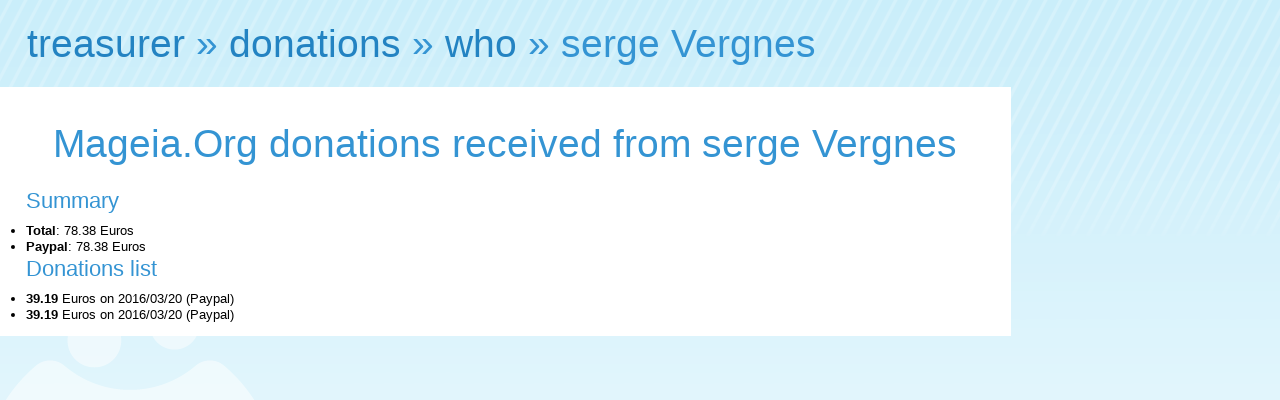

--- FILE ---
content_type: text/html; charset=UTF-8
request_url: http://treasurer.mageia.org/donations_p_525.html
body_size: 601
content:
<html>
    <head>
        <meta http-equiv="Content-Type" content="text/html; charset=UTF-8">
        <title>Mageia.Org: Donations received from serge Vergnes</title><link rel="icon" type="image/png" href="//treasurer.mageia.org/static/favicon.png">
<link rel="stylesheet" type="text/css" href="//static.mageia.org/g/style/all.css">
<link rel="stylesheet" type="text/css" href="//nav.mageia.org/css/">
<link rel="stylesheet" type="text/css" href="//treasurer.mageia.org/static/treasurer.css">
    </head>
    <body><header class='about' id='hmgn'></header>
<script src="//static.mageia.org/g/js/jquery-1.10.1.min.js"></script>
<script>
        $("#hmgn").load("//nav.mageia.org/html/").delay(10).slideDown();
</script>
        <h1 id='mgnavt'><a href="index.html">treasurer</a> » <a href="donations.html">donations</a> » <a href="donations_who.html">who</a> » serge Vergnes</h1>

        <div class="content">
            <h1>Mageia.Org donations received from serge Vergnes</h1>
            <h2>Summary</h2>
            <ul>
                <li>
                <b>Total</b>: 78.38 Euros
                </li>
                
                <li>
                <b>Paypal</b>: 78.38 Euros
                </li>            </ul>
            <h2>Donations list</h2>
            <ul>                
                <li><b>39.19</b> Euros on 2016/03/20 (Paypal)</li>
                <li><b>39.19</b> Euros on 2016/03/20 (Paypal)</li>            </ul>
        </div>
    </body>
</html>
